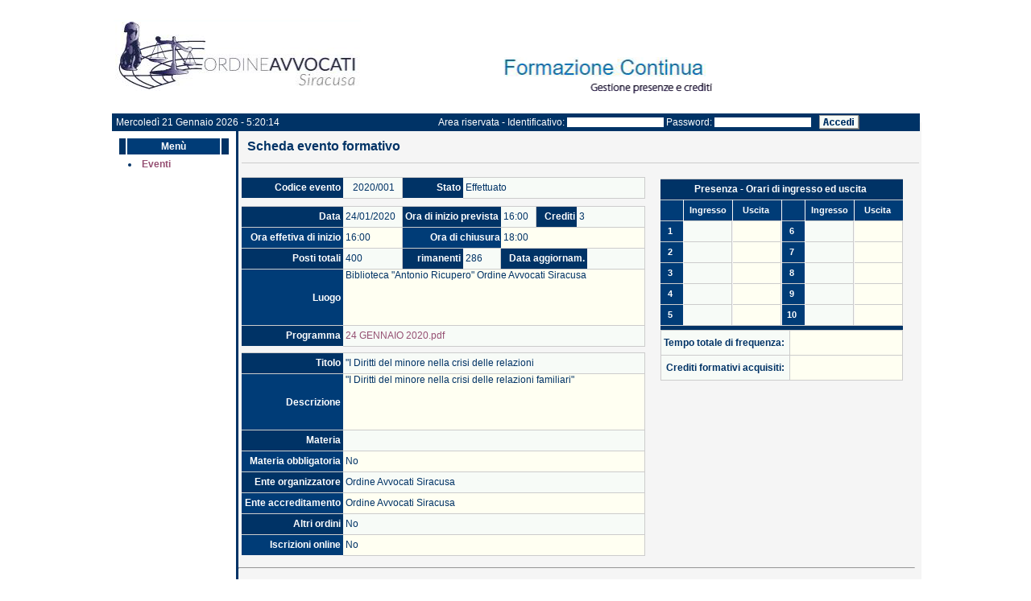

--- FILE ---
content_type: text/html
request_url: http://formazione.ordineavvocatisr.it/gestform.php?menu=eventi_scheda.php&data_dal=&data_al=&titolo=&id=324
body_size: 21182
content:


<style type="text/css">
div#container
{
	width:1002px;
	position:relative;
	margin-top: 0px;
	margin-left: auto;
	margin-right: auto;
	text-align:left; 
}
body {text-align:center;margin:0}
</style>


<!DOCTYPE html PUBLIC "-//W3C//DTD XHTML 1.0 Transitional//EN" "http://www.w3.org/TR/xhtml1/DTD/xhtml1-transitional.dtd">
<html xmlns="http://www.w3.org/1999/xhtml">
<head>
<meta http-equiv="Content-Type" content="text/html; charset=iso-8859-1" />
<title>Ordine degli avvocati di Siracusa - Formazione - Gestione presenze e crediti</title>
<link href="stili.css" rel="stylesheet" type="text/css" />
</head>
<script type="text/javascript">
<!--
function MM_swapImgRestore() { //v3.0
  var i,x,a=document.MM_sr; for(i=0;a&&i<a.length&&(x=a[i])&&x.oSrc;i++) x.src=x.oSrc;
}
function MM_preloadImages() { //v3.0
  var d=document; if(d.images){ if(!d.MM_p) d.MM_p=new Array();
    var i,j=d.MM_p.length,a=MM_preloadImages.arguments; for(i=0; i<a.length; i++)
    if (a[i].indexOf("#")!=0){ d.MM_p[j]=new Image; d.MM_p[j++].src=a[i];}}
}

function MM_findObj(n, d) { //v4.01
  var p,i,x;  if(!d) d=document; if((p=n.indexOf("?"))>0&&parent.frames.length) {
    d=parent.frames[n.substring(p+1)].document; n=n.substring(0,p);}
  if(!(x=d[n])&&d.all) x=d.all[n]; for (i=0;!x&&i<d.forms.length;i++) x=d.forms[i][n];
  for(i=0;!x&&d.layers&&i<d.layers.length;i++) x=MM_findObj(n,d.layers[i].document);
  if(!x && d.getElementById) x=d.getElementById(n); return x;
}

function MM_swapImage() { //v3.0
  var i,j=0,x,a=MM_swapImage.arguments; document.MM_sr=new Array; for(i=0;i<(a.length-2);i+=3)
   if ((x=MM_findObj(a[i]))!=null){document.MM_sr[j++]=x; if(!x.oSrc) x.oSrc=x.src; x.src=a[i+2];}
}
//-->

// Google analitics

var _gaq = _gaq || [];

_gaq.push(['_setAccount', 'UA-20867538-1']);

_gaq.push(['_trackPageview']);



(function() {

var ga = document.createElement('script'); ga.type = 'text/javascript'; ga.async = true;

ga.src = ('https:' == document.location.protocol ? 'https://ssl' : 'http://www') + '.google-analytics.com/ga.js';

var s = document.getElementsByTagName('script')[0]; s.parentNode.insertBefore(ga, s);

})();
 
</script>

<body onLoad="show_clock()">
<div id="container">
<div id="apDiv1"><img src="images/logo_formazione_ordine_avvocati_2016.png" alt="torna alla pagina principale" width="960" height="116" usemap="#Map" border="0" />
  <map name="Map" id="Map">
    <area shape="rect" coords="7,8,309,98" href="http://www.ordineavvocatisr.it" />
  </map>
  <div style="background-color:#003366; width:1003px; height:22px; line-height:22px;">
    <div  class="Stile3" style="position:absolute; width:300px; height:22px; left: 5px; background-color:#003366"  align="left"><script language="javascript" src="liveclock.js"></script>
</div>
  <form action="/gestform.php" method="POST" name="form_g2" class="Stile7" id="form_g2">
<div style="position:absolute; width:600px; height:22px; line-height:22px; left: 268px;" class="Stile3" align="right">Area riservata - Identificativo:<span class="Stile7">
  <input name="utente" type="text" class="Stile7" id="utente" size="18" style=" border:none; height:12px; line-height:12px"/></span><span class="Stile3">&nbsp;Password:</span><span class="Stile7 style=" border:none; height:12px; line-height:12px"">
    <input name="password" type="password" class="Stile7" id="password" size="18"  style=" border:none; height:12px; line-height:12px"/></span>
<div style="position:absolute; left: 608px; top: 2px; width: 52px;">
<input name="Accedi" type="image" src="images/Accedi1.png" alt="Accedi" title="Login utente" onMouseOut="MM_swapImgRestore()" onMouseOver="MM_swapImage('Accedi','','images/Accedi2.png',1)" id="Accedi"> 
</div>

</div>
  </form>
<div class="Stile12" style="position:absolute; background:none; left: 830px; top: 98px; width: 170px;"><strong></strong></div>
</div>
</div>


<div id="apDiv2">
  <table width="140" align="center">
<tr>
      <th bgcolor="#003366" scope="row">&nbsp;</th>
      <th bgcolor="#003C77" class="Stile2" scope="row"><div align="center" class="Stile3">Men&ugrave;</div></th>
      <th bgcolor="#003366" scope="row">&nbsp;</th>
    </tr>
      <th width="7" scope="row">&nbsp;</th>
<th width="150" scope="row"><div align="left" class="Stile8">
          <li> <a href="gestform.php?menu=eventi.php">Eventi</a><br /></li>
      </div></th>
      <th width="7" scope="row">&nbsp;</th>
    </tr>
  </table>
</div>
<div id="apDiv3" style="overflow:auto">
<div id="apDiv4">
<!DOCTYPE html PUBLIC "-//W3C//DTD XHTML 1.0 Transitional//EN" "http://www.w3.org/TR/xhtml1/DTD/xhtml1-transitional.dtd">
<html xmlns="http://www.w3.org/1999/xhtml">
<head>
<meta http-equiv="Content-Type" content="text/html; charset=iso-8859-1" />
<title>Documento senza titolo</title>
<link href="stili.css" rel="stylesheet" type="text/css" />
<link rel="stylesheet" href="calendario/dhtmlgoodies_calendar.css?random=20051112" media="screen"></link>
<script src="SpryAssets/SpryValidationTextField.js" type="text/javascript"></script>
<link href="SpryAssets/SpryValidationTextField.css" rel="stylesheet" type="text/css">
<script type="text/javascript" src="calendario/dhtmlgoodies_calendar.js?random=20060118"></script>

<style title="css">
#ev_scheda1 {
	position:absolute;
	width:500px
	height:453px;
	top: 60px;
	left:0;
}
#ev_scheda2 {
	position:absolute;
	width:334px;
	height:194px;
	left: 505px;
	top: 116px;
	overflow:scroll;
	border-style:solid;
	border-width:thin;
	border-color:#CCCCCC;
}
#ev_scheda3 {
	position:absolute;
	width:840px;
	height:89px;
	top: 545px;
	left:0;
}
#ev_int1 {
	position:absolute;
	border-top-style:solid;
	border-top-color:#CCCCCC;
	border-top-width:thin;
	background-color:#003366;
	text-align:right;
	height:25px;
	line-height:25px;
	padding-right:3px;
	font-family:Arial, Helvetica, sans-serif;
	font-weight:bold;
	}
#ev_int2 {
	position:absolute;
	border-top-style:solid;
	border-top-color:#CCCCCC;
	border-top-width:thin;
	background-color:#003C77;
	text-align:right;
	height:25px;
	line-height:25px;
	padding-right:3px;
	font-family:Arial, Helvetica, sans-serif;
	font-weight:bold;
}
#ev_dat1 {
	position:absolute;
	border-top-style:solid;
	border-top-width:thin;
	border-top-color:#CCCCCC;
	border-bottom-style:solid;
	border-bottom-width:thin;
	border-bottom-color:#CCCCCC;
	border-right-style:solid;
	border-right-width:thin;
	border-right-color:#CCCCCC;
	background-color:#F7FBF7;
	text-align:left;
	height:25px;
	line-height:25px;
	padding-left:3px;
	font-family:Arial, Helvetica, sans-serif;
	z-index: 3;
}
#ev_dat2 {
	position:absolute;
	border-top-style:solid;
	border-top-width:thin;
	border-top-color:#CCCCCC;
	border-bottom-style:solid;
	border-bottom-width:thin;
	border-bottom-color:#CCCCCC;
	border-right-style:solid;
	border-right-width:thin;
	border-right-color:#CCCCCC;
	background-color:#FFFFF2;
	text-align:left;
	height:25px;
	line-height:25px;
	padding-left:3px;
	font-family:Arial, Helvetica, sans-serif;
	z-index: 1;
	width: 327px;
	left: 2px;
	top: 26px;
}
#ev_dat3 {
	position:absolute;
	background-color:#F7FBF7;
	text-align:left;
	height:18px;
	line-height:18px;
	padding-left:3px;
	font-family:Arial, Helvetica, sans-serif;
}
#ev_dat4 {
	position:absolute;
	background-color:#FFFFF2;
	text-align:left;
	height:18px;
	line-height:18px;
	padding-left:3px;
	font-family:Arial, Helvetica, sans-serif;
}
</style>
<script type="text/javascript">
<!--
function PopupCentrata(nomefile,w,h) {
//   var w = 400;
//   var h = 250;
   var l = Math.floor((screen.width-w)/2);
   var t = Math.floor((screen.height-h)/2);
      window.open(nomefile,"","width=" + w + ",height=" + h + ",top=" + t + ",left=" + l);
 }
function MM_preloadImages() { //v3.0
  var d=document; if(d.images){ if(!d.MM_p) d.MM_p=new Array();
    var i,j=d.MM_p.length,a=MM_preloadImages.arguments; for(i=0; i<a.length; i++)
    if (a[i].indexOf("#")!=0){ d.MM_p[j]=new Image; d.MM_p[j++].src=a[i];}}
}

function MM_swapImgRestore() { //v3.0
  var i,x,a=document.MM_sr; for(i=0;a&&i<a.length&&(x=a[i])&&x.oSrc;i++) x.src=x.oSrc;
}

function MM_findObj(n, d) { //v4.01
  var p,i,x;  if(!d) d=document; if((p=n.indexOf("?"))>0&&parent.frames.length) {
    d=parent.frames[n.substring(p+1)].document; n=n.substring(0,p);}
  if(!(x=d[n])&&d.all) x=d.all[n]; for (i=0;!x&&i<d.forms.length;i++) x=d.forms[i][n];
  for(i=0;!x&&d.layers&&i<d.layers.length;i++) x=MM_findObj(n,d.layers[i].document);
  if(!x && d.getElementById) x=d.getElementById(n); return x;
}

function MM_swapImage() { //v3.0
  var i,j=0,x,a=MM_swapImage.arguments; document.MM_sr=new Array; for(i=0;i<(a.length-2);i+=3)
   if ((x=MM_findObj(a[i]))!=null){document.MM_sr[j++]=x; if(!x.oSrc) x.oSrc=x.src; x.src=a[i+2];}
}
//-->
</script>
</head>
<body onLoad="MM_preloadImages('images/Inserisci_piccolo2.png')">

<div class="Stile9" id="ev_scheda1" style="left:521px; height:265px; width:311px; top:66px">
<div id="ev_int1" class="Stile3" style="width:298px; left:0px; top:-1px; text-align:center;"> Presenza - Orari di ingresso ed uscita</div>
  <div id="ev_int2" class="Stile13" style="width:25px; left:0px; top:25px; text-align:center;"></div>
    <div id="ev_int2" class="Stile13" style="width:57px; left:29px; top:25px; text-align:center;">&nbsp;Ingresso</div>
    <div id="ev_int2" class="Stile13" style="width:57px; left:90px; top:25px; text-align:center;">Uscita</div>
  <div id="ev_int2" class="Stile13" style="width:25px; left:0px; top:51px; text-align:center">1</div>
  <div id="ev_dat1" class="Stile4" style="width:56px; left:29px; top:51px; text-align:center;"></div>
  <div id="ev_dat2" class="Stile4" style="width:56px; left:90px; top:51px; text-align:center;"></div>
  <div id="ev_int2" class="Stile13" style="width:25px; left:0px; top:77px; text-align:center;">2</div>
  <div id="ev_dat1" class="Stile4" style="width:56px; left:29px; top:77px; text-align:center;"></div>
  <div id="ev_dat2" class="Stile4" style="width:56px; left:90px; top:77px; text-align:center;"></div>
  <div id="ev_int2" class="Stile13" style="width:25px; left:0px; top:103px; text-align:center;">3</div>
  <div id="ev_dat1" class="Stile4" style="width:56px; left:29px; top:103px; text-align:center;"></div>
  <div id="ev_dat2" class="Stile4" style="width:56px; left:90px; top:103px; text-align:center;"></div>
  <div id="ev_int2" class="Stile13" style="width:25px; left:0px; top:129px; text-align:center;">4</div>
  <div id="ev_dat1" class="Stile4" style="width:56px; left:29px; top:129px; text-align:center;"></div>
  <div id="ev_dat2" class="Stile4" style="width:56px; left:90px; top:129px; text-align:center;"></div>
  <div id="ev_int2" class="Stile13" style="width:25px; left:0px; top:155px; text-align:center;">5</div>
  <div id="ev_dat1" class="Stile4" style="width:56px; left:29px; top:155px; text-align:center;"></div>
  <div id="ev_dat2" class="Stile4" style="width:56px; left:90px; top:155px; text-align:center;"></div>
  <div id="ev_int2" class="Stile13" style="width:25px; left:151px; top:25px; text-align:center;"></div>
    <div id="ev_int2" class="Stile13" style="width:57px; left:180px; top:25px; text-align:center;">&nbsp;Ingresso</div>
    <div id="ev_int2" class="Stile13" style="width:57px; left:241px; top:25px; text-align:center;">Uscita</div>
      <div id="ev_int2" class="Stile13" style="width:25px; left:151px; top:51px; text-align:center;">6</div>
  <div id="ev_dat1" class="Stile4" style="width:56px; left:180px; top:51px; text-align:center;"></div>
  <div id="ev_dat2" class="Stile4" style="width:56px; left:241px; top:51px; text-align:center;"></div>
  <div id="ev_int2" class="Stile13" style="width:25px; left:151px; top:77px; text-align:center;">7</div>
  <div id="ev_dat1" class="Stile4" style="width:56px; left:180px; top:77px; text-align:center;"></div>
  <div id="ev_dat2" class="Stile4" style="width:56px; left:241px; top:77px; text-align:center;"></div>
  <div id="ev_int2" class="Stile13" style="width:25px; left:151px; top:103px; text-align:center;">8</div>
  <div id="ev_dat1" class="Stile4" style="width:56px; left:180px; top:103px; text-align:center;"></div>
  <div id="ev_dat2" class="Stile4" style="width:56px; left:241px; top:103px; text-align:center;"></div>
  <div id="ev_int2" class="Stile13" style="width:25px; left:151px; top:129px; text-align:center;">9</div>
  <div id="ev_dat1" class="Stile4" style="width:56px; left:180px; top:129px; text-align:center;"></div>
  <div id="ev_dat2" class="Stile4" style="width:56px; left:241px; top:129px; text-align:center;"></div>
  <div id="ev_int2" class="Stile13" style="width:25px; left:151px; top:155px; text-align:center;">10</div>
  <div id="ev_dat1" class="Stile4" style="width:56px; left:180px; top:155px; text-align:center;"></div>
  <div id="ev_dat2" class="Stile4" style="width:56px; left:241px; top:155px; text-align:center;"></div>
  <div id="ev_int1" class="Stile3" style="width:298px; left:0px; top:181px; text-align:center; height:5px"></div>
  <div id="ev_dat1" class="Stile4" style="width:156px; left:0px; top:187px; text-align:right; height:30px; line-height:30px; border-left-color:#CCCCCC; border-left-style:solid; border-left-width:thin"><strong>Tempo totale di frequenza:&nbsp;&nbsp;</strong></div>
  <div id="ev_dat2" class="Stile4" style="width:136px; left:161px; top:187px; text-align:left; height:30px; line-height:30px">
    </div>
  <div id="ev_dat1" class="Stile4" style="width:156px; left:0px; top:218px; text-align:right; height:30px; line-height:30px; border-left-color:#CCCCCC; border-left-style:solid; border-left-width:thin"><strong>Crediti formativi acquisiti:&nbsp;&nbsp;</strong></div>
  <div id="ev_dat2" class="Stile4" style="width:136px; left:161px; top:218px; text-align:left; height:30px; line-height:30px">
    </div>
</div>

<form action="gestform.php?menu=eventi.php" method="post" name="form_scheda" target="_self" id="form_scheda">
<div id="int1" class="Stile1"> 
    &nbsp;Scheda evento formativo   
    <input name="data_dal" type="hidden" id="data_dal" value="" />
    <input name="data_al" type="hidden" id="data_al" value="" />
    <input name="titolo" type="hidden" id="titolo" value="" />
</div>
<div class="Stile9" id="ev_scheda1">
  <div id="ev_int1" class="Stile3" style="width:123px; left:1px; top:3px;">Codice evento</div>
  <div id="ev_dat1" class="Stile4" style="width:70px; left:127px; top:3px; text-align:center">
      2020/001  </div>
  <div id="ev_int1" class="Stile3" style="width:73px; left:200px; top:3px;">Stato</div>
  <div id="ev_dat1" class="Stile4" style="width:222px; left:276px; top:3px;">
      Effettuato  </div>    

  <div id="ev_int1" class="Stile3" style="width:123px; left:1px; top:39px;">Data</div>
  <div id="ev_dat1" class="Stile4" style="width:70px; left:127px; top:39px;">
      24/01/2020  </div>
  <div id="ev_int1" class="Stile3" style="width:120px; left:200px; top:39px;">Ora di inizio prevista</div>
  <div id="ev_dat1" class="Stile4" style="width:40px; left:323px; top:39px;">
      16:00  </div>    
    <div id="ev_int1" class="Stile3" style="width:50px; left:365px; top:39px;">Crediti</div>
  <div id="ev_dat1" class="Stile4" style="width:81px; left:417px; top:39px;">
      3  </div>    
  <div id="ev_int2" class="Stile3" style="width:123px; left:1px; top:65px;">Ora effetiva di inizio</div>
  <div id="ev_dat2" class="Stile4" style="width:70px; left:127px; top:65px;">
      16:00  </div>    
  <div id="ev_int2" class="Stile3" style="width:123px; left:199px; top:65px;">Ora di chiusura</div>
  <div id="ev_dat2" class="Stile4" style="width:175px; left:323px; top:65px;">
      18:00  </div>    
  <div id="ev_int1" class="Stile3" style="width:123px; left:1px; top:91px;">Posti totali</div>
  <div id="ev_dat1" class="Stile4" style="width:70px; left:127px; top:91px;">
      400  </div>    
  <div id="ev_int1" class="Stile3" style="width:73px; left:200px; top:91px;">rimanenti</div>
   		
  <div id="ev_dat1" class="Stile4" style="width:43px; left:276px; top:91px;">
  286  </div>    
  <div id="ev_int1" class="Stile3" style="width:104px; left:323px; top:91px;">Data aggiornam.</div>
  <div id="ev_dat1" class="Stile4" style="width:68px; left:430px; top:91px;">
        </div>    
  <div id="ev_int2" class="Stile3" style="height:70px; line-height:70px; width:123px; left:1px; top:117px;">Luogo</div>
  <div id="ev_dat2" class="Stile4" style="height:70px; line-height:15px; width:371px; left:127px; top:117px;">
      Biblioteca "Antonio Ricupero" Ordine Avvocati Siracusa  </div>    
  <div id="ev_int1" class="Stile3" style="width:123px; left:1px; top:187px;">Programma</div>
  <div id="ev_dat1" class="Stile4" style="width:371px; left:127px; top:187px;"><span class="Stile4" style="width:371px; left:127px; top:125px;"><span class="Stile4" style="width:371px; left:127px; top:160px;"><a href="documenti/24 GENNAIO 2020.pdf">24 GENNAIO 2020.pdf</a></span></span></div>    

  <div id="ev_int1" class="Stile3" style="width:123px; left:1px; top:221px;">Titolo</div>
  <div id="ev_dat1" class="Stile4" style="width:371px; left:127px; top:221px;">
      "I Diritti del minore nella crisi delle relazioni   </div>    
  <div id="ev_int2" class="Stile3" style="height:70px; line-height:70px; width:123px; left:1px; top:247px;">Descrizione</div>
  <div id="ev_dat2" class="Stile4" style="height:70px; line-height:15px; width:371px; left:127px; top:247px;">
      "I Diritti del minore nella crisi delle relazioni familiari"  </div>    
  <div id="ev_int1" class="Stile3" style="width:123px; left:1px; top:317px;">Materia</div>
  <div id="ev_dat1" class="Stile4" style="width:371px; left:127px; top:317px;">
        </div>    
  <div id="ev_int2" class="Stile3" style="width:123px; left:1px; top:343px;">Materia obbligatoria</div>
  <div id="ev_dat2" class="Stile4" style="width:371px; left:127px; top:343px;"><span class="Stile4" style="width:371px; left:127px; top:395px;">
    No  </span></div>    
  <div id="ev_int1" class="Stile3" style="width:123px; left:1px; top:369px;"><span class="Stile3" style="width:123px; left:1px; top:343px;">Ente organizzatore</span></div>
  <div id="ev_dat1" class="Stile4" style="width:371px; left:127px; top:369px;"><span class="Stile4" style="width:371px; left:127px; top:343px;">Ordine Avvocati Siracusa</span></div>    
  <div id="ev_int2" class="Stile3" style="width:123px; left:1px; top:395px;"><span class="Stile3" style="width:123px; left:1px; top:369px;">Ente accreditamento</span></div>
  <div id="ev_dat2" class="Stile4" style="width:371px; left:127px; top:395px;"><span class="Stile4" style="width:371px; left:127px; top:369px;">Ordine Avvocati Siracusa</span></div>    
  <div id="ev_int1" class="Stile3" style="width:123px; left:1px; top:421px;">Altri ordini</div>
  <div id="ev_dat1" class="Stile4" style="width:371px; left:127px; top:421px;"><span class="Stile4" style="width:371px; left:127px; top:395px;">
    No  </span></div>    
  <div id="ev_int2" class="Stile3" style="width:123px; left:1px; top:447px;">Iscrizioni online</div>
  <div id="ev_dat2" class="Stile4" style="width:371px; left:127px; top:447px;"><span class="Stile4" style="width:371px; left:127px; top:421px;">
    No  </span></div>    
</div>
</form>
</div>
<div id="ev_scheda3">
<form action="#" method="post" name="form_scheda_3" target="_self" id="form_scheda_3">
<input name="elimina_evento" id="elimina_evento" type="hidden" value="" />
<input name="esporta_evento" id="esporta_evento" type="hidden" value="" />
<input name="prenota_evento" id="prenota_evento" type="hidden" value="" />
<input name="attestato_evento" id="attestato_evento" type="hidden" value="" />
<input name="titolo" id="titolo" type="hidden" value=""I Diritti del minore nella crisi delle relazioni "/>
<input name="data_evento" id="data_evento" type="hidden" value="24/01/2020"/>
<input name="email" type="hidden" id="email" value="" />
<input name="crediti" type="hidden" id="crediti" value="" />

<table width="840" border="0" align="center" cellpadding="1" cellspacing="1">
  <hr />  <tr>
    <th height="35" align="left" bgcolor="#F5F5F5" class="Stile1">
    <div align="center">
<a href="gestform.php?menu=eventi.php&data_dal=&data_al=&titolo=" target="_self" onMouseOver="MM_swapImage('Ricerca_evento','','images/Ricerca2.png',1)" onMouseOut="MM_swapImgRestore()"><img src="images/Ricerca1.png" alt="Ricerca evento" name="Ricerca_evento" border="0" align="absbottom" id="Ricerca_evento" title="Ricerca evento" /></a>
    	
    	
	</div>    </th>
    </tr>
</table>
  <hr />
</form>
</div>
</body>
</html>

<script type="text/javascript">
<!--
var sprytextfield1 = new Spry.Widget.ValidationTextField("sprytextfield1", "date", {format:"dd/mm/yyyy", useCharacterMasking:true, validateOn:["blur", "change"], isRequired:false});

//-->
</script>
</div>
</div>
<div id="apDiv5"></div>
</div>
</body>
</html>



--- FILE ---
content_type: text/css
request_url: http://formazione.ordineavvocatisr.it/stili.css
body_size: 724
content:
@charset "utf-8";
/* CSS Document */

div#container
{
	position:relative;
	width: 1003px;
	margin-top: 0px;
	margin-left: auto;
	margin-right: auto;
	text-align:left;
}
body {text-align:center;margin:0}

a:link {
	color: #954f72; 
	text-decoration: none;
}
a:visited {
	text-decoration: none;
	color: #954f72;
}
a:hover {
	text-decoration: none;
	color: #954f72;
}
a:active {
	text-decoration: none;
	color: #954f72;
}

#int1 {
	position:absolute;
    width:838px;
    top:4px;
	left:1px;	
	border-top-style:solid;
	border-top-color:#CCCCCC;
	border-top-width:thin;
	border-bottom-style:solid;
	border-bottom-color:#CCCCCC;
	border-bottom-width:thin;
	background-color:#F5F5F5;
	text-align:left;
	height:40px;
	line-height:40px;
	padding-left:3px;
	font-family:Arial, Helvetica, sans-serif;
	font-weight:bold;
}
#apDiv1 {
	position:absolute;
	width:1003px;
	height:115px;
	left: 0px;
	top: 14px;
	z-index: 2;
}
#apDiv2 {
	position:absolute;
	width:154px;
	height:344px;
	top: 170px;
	left: 0px;
	background-color: #FFFFFF;
}
#apDiv3 {
	position:absolute;
	width:848px;
	height:1000px;
	left: 154px;
	top: 152px;
	border-left:solid;
	border-left-color:#003366;
	border-left-width:medium;
	background-color: #F5F5F5;
	z-index: 1;
	overflow:visible;

}
#apDiv4 {
	position:absolute;
	width:650px;
	height:648px;
	left: 3px;
	background-color: #F5F5F5;
	top: 5px;
}
#apDiv5 {
	position:absolute;
	width:154px;
	height:157px;
	top: 518px;
	left: 1px;
}

.Stile1 {
	font-size: 16px;
	color: #003366;
	font-family: Arial, Helvetica, sans-serif;	
}
.Stile2 {
	font-size: 16px;
	color: #FFFFFF;
}
.Stile3 {
	font-size: 12px;
	color: #FFFFFF; 
	font-family: Arial, Helvetica, sans-serif;
}
.Stile4 {
	font-size: 12px;
	color: #003366; 
	font-family: Arial, Helvetica, sans-serif;
}
.Stile5 {
	font-size: 16px;
	color: #003366; 
	bgcolor: #FFFFFF;
	font-family: Arial, Helvetica, sans-serif;
}
.Stile6 {
	font-size: 12px;
	color: #990000;
	font-family: Arial, Helvetica, sans-serif;
}
.Stile7 {
	font-size: 11px;
	color: #003366; 
	font-family: Arial, Helvetica, sans-serif;
}

.Stile8 {
	color: #003366;
	font-size: 12px;
	font-family: Arial, Helvetica, sans-serif;
}
.Stile9 {
	color: #003366;
	font-size: 9px;
	font-family: Arial, Helvetica, sans-serif;	
}
.Stile10 {
	font-size: 12px;
	color: #003366; 
	font-family: Arial, Helvetica, sans-serif;
	width: 170px;
}
.Stile11 {
	font-size: 12px;
	color: #003366; 
	font-family: Arial, Helvetica, sans-serif;
	width: 305px;
}
.Stile12 {
	font-size: 11px;
	color:#990000;
	font-family: Arial, Helvetica, sans-serif;
}
.Stile13 {
	font-size: 11px;
	color:#FFFFFF;
	background-color:#FFFF00
	font-family: Arial, Helvetica, sans-serif;
}
.Stile14 {
	font-size: 11px;
	color:#FF0000;
	font-family: Arial, Helvetica, sans-serif;
}
.Stile15 {
	font-size: 12px;
	color: #500;
	font-family: Arial, Helvetica, sans-serif;
}

--- FILE ---
content_type: application/javascript
request_url: http://formazione.ordineavvocatisr.it/liveclock.js
body_size: 995
content:
	var my12_hour = 0;
	var myupdate = 1;
	var DisplayDate = 1;
    var ie4=document.all
    var ns4=document.layers
    var ns6=document.getElementById&&!document.all
	var dn = "";
	var mn = "";
	var old = "";
	var DaysOfWeek = new Array(7);
		DaysOfWeek[0] = "Domenica";
		DaysOfWeek[1] = "Lunedì";
		DaysOfWeek[2] = "Martedì";
		DaysOfWeek[3] = "Mercoledì";
		DaysOfWeek[4] = "Giovedì";
		DaysOfWeek[5] = "Venerdì";
		DaysOfWeek[6] = "Sabato";
	var MonthsOfYear = new Array(12);
		MonthsOfYear[0] = "Gennaio";
		MonthsOfYear[1] = "Febbraio";
		MonthsOfYear[2] = "Marzo";
		MonthsOfYear[3] = "Aprile";
		MonthsOfYear[4] = "Maggio";
		MonthsOfYear[5] = "Giugno";
		MonthsOfYear[6] = "Luglio";
		MonthsOfYear[7] = "Agosto";
		MonthsOfYear[8] = "Settembre";
		MonthsOfYear[9] = "Ottobre";
		MonthsOfYear[10] = "Novembre";
		MonthsOfYear[11] = "Dicembre";
	var ClockUpdate = new Array(3);
		ClockUpdate[0] = 0;
		ClockUpdate[1] = 1000;
		ClockUpdate[2] = 60000;
	if (ie4||ns6) { document.write('<span id="LiveClockIE" ></span>'); }
	else if (document.layers) { document.write('<ilayer id="LiveClockNS"></layer></ilayer>'); }
	else { old = "true"; show_clock(); }


	function show_clock() {
		if (old == "die") { return; }
	
	
		if (ns4)
                document.ClockPosNS.visibility="show"
	
		var Digital = new Date();
		var day = Digital.getDay();
		var mday = Digital.getDate();
		var year = Digital.getFullYear()
		var month = Digital.getMonth();
		var hours = Digital.getHours();

		var minutes = Digital.getMinutes();
		var seconds = Digital.getSeconds();

	
		if (mday == 1) { mn = "st"; }
		else if (mday == 2) { mn = "nd"; }
		else if (mday == 3) { mn = "rd"; }
		else if (mday == 21) { mn = "st"; }
		else if (mday == 22) { mn = "nd"; }
		else if (mday == 23) { mn = "rd"; }
		else if (mday == 31) { mn = "st"; }

	
		if (my12_hour) {
			dn = "AM";
			if (hours > 12) { dn = "PM"; hours = hours - 12; }
			if (hours == 0) { hours = 12; }
		} else {
			dn = "";
		}
		if (minutes <= 9) { minutes = "0"+minutes; }
		if (seconds <= 9) { seconds = "0"+seconds; }

	
		myclock = '';

		if (DisplayDate) { myclock += DaysOfWeek[day]+' '+mday+' '+MonthsOfYear[month]+" "+year+" - "; }

		myclock += hours+':'+minutes;
		if ((myupdate < 2) || (myupdate == 0)) { myclock += ':'+seconds; }
		myclock += ' '+dn;


if (old == "true") {
			document.write(myclock);
			old = "die";
			return;
		}

	// Write the clock to the layer:
		if (ns4) {
			clockpos = document.ClockPosNS;
			liveclock = clockpos.document.LiveClockNS;
			liveclock.document.write(myclock);
			liveclock.document.close();
		} else if (ie4) {
			LiveClockIE.innerHTML = myclock;
		} else if (ns6){
			document.getElementById("LiveClockIE").innerHTML = myclock;
                }            

	if (myupdate != 0) { setTimeout("show_clock()",ClockUpdate[myupdate]); }
}


--- FILE ---
content_type: application/javascript
request_url: http://formazione.ordineavvocatisr.it/calendario/dhtmlgoodies_calendar.js?random=20060118
body_size: 9668
content:
/************************************************************************************************************
JS Calendar
Copyright (C) September 2006  DTHMLGoodies.com, Alf Magne Kalleland

This library is free software; you can redistribute it and/or
modify it under the terms of the GNU Lesser General Public
License as published by the Free Software Foundation; either
version 2.1 of the License, or (at your option) any later version.

This library is distributed in the hope that it will be useful,
but WITHOUT ANY WARRANTY; without even the implied warranty of
MERCHANTABILITY or FITNESS FOR A PARTICULAR PURPOSE.  See the GNU
Lesser General Public License for more details.

You should have received a copy of the GNU Lesser General Public
License along with this library; if not, write to the Free Software
Foundation, Inc., 51 Franklin Street, Fifth Floor, Boston, MA  02110-1301  USA

Dhtmlgoodies.com., hereby disclaims all copyright interest in this script
written by Alf Magne Kalleland.

Alf Magne Kalleland, 2006
Owner of DHTMLgoodies.com
	
************************************************************************************************************/	

/* Update log:
(C) www.dhtmlgoodies.com, September 2005

Version 1.2, November 8th - 2005 - Added <iframe> background in IE
Version 1.3, November 12th - 2005 - Fixed top bar position in Opera 7
Version 1.4, December 28th - 2005 - Support for Spanish and Portuguese
Version 1.5, January  18th - 2006 - Fixed problem with next-previous buttons after a month has been selected from dropdown
Version 1.6, February 22nd - 2006 - Added variable which holds the path to images.
									Format todays date at the bottom by use of the todayStringFormat variable
									Pick todays date by clicking on todays date at the bottom of the calendar
Version 2.0	 May, 25th - 2006	  - Added support for time(hour and minutes) and changing year and hour when holding mouse over + and - options. (i.e. instead of click)
Version 2.1	 July, 2nd - 2006	  - Added support for more date formats(example: d.m.yyyy, i.e. one letter day and month).

*/
var languageCode = 'it';	// Possible values: 	en,ge,no,nl,es,it,fr	
							// en = english, ge = german, no = norwegian,nl = dutch, es = spanish, pt-br = portuguese, fr = french, da = danish, hu = hungarian(Use UTF-8 doctype for hungarian)

var calendar_display_time = true;
								
// Format of current day at the bottom of the calendar
// [todayString] = the value of todayString
// [dayString] = day of week (examle: mon, tue, wed...)
// [UCFdayString] = day of week (examle: Mon, Tue, Wed...) ( First letter in uppercase)
// [day] = Day of month, 1..31
// [monthString] = Name of current month
// [year] = Current year							
var todayStringFormat = '[todayString] [UCFdayString]. [day]. [monthString] [year]';						
var pathToImages = 'calendario/';	// Relative to your HTML file

var speedOfSelectBoxSliding = 200;	// Milliseconds between changing year and hour when holding mouse over "-" and "+" - lower value = faster
var intervalSelectBox_minutes = 5;	// Minute select box - interval between each option (5 = default)

var calendar_offsetTop = 0;		// Offset - calendar placement - You probably have to modify this value if you're not using a strict doctype
var calendar_offsetLeft = 0;	// Offset - calendar placement - You probably have to modify this value if you're not using a strict doctype
var calendarDiv = false;

var MSIE = false;
var Opera = false;
if(navigator.userAgent.indexOf('MSIE')>=0 && navigator.userAgent.indexOf('Opera')<0)MSIE=true;
if(navigator.userAgent.indexOf('Opera')>=0)Opera=true;


switch(languageCode){
	case "en":	/* English */
		var monthArray = ['January','February','March','April','May','June','July','August','September','October','November','December'];
		var monthArrayShort = ['Jan','Feb','Mar','Apr','May','Jun','Jul','Aug','Sep','Oct','Nov','Dec'];
		var dayArray = ['Mon','Tue','Wed','Thu','Fri','Sat','Sun'];
		var weekString = 'Week';
		var todayString = '';
		break;
	case "ge":	/* German */
		var monthArray = ['Januar','Februar','März','April','Mai','Juni','Juli','August','September','Oktober','November','Dezember'];
		var monthArrayShort = ['Jan','Feb','Mar','Apr','Mai','Jun','Jul','Aug','Sep','Okt','Nov','Dez'];
		var dayArray = ['Mon','Die','Mit','Don','Fre','Sam','Son'];	
		var weekString = 'Woche';
		var todayString = 'Heute';		
		break;
	case "no":	/* Norwegian */
		var monthArray = ['Januar','Februar','Mars','April','Mai','Juni','Juli','August','September','Oktober','November','Desember'];
		var monthArrayShort = ['Jan','Feb','Mar','Apr','Mai','Jun','Jul','Aug','Sep','Okt','Nov','Des'];
		var dayArray = ['Man','Tir','Ons','Tor','Fre','L&oslash;r','S&oslash;n'];	
		var weekString = 'Uke';
		var todayString = 'Dagen i dag er';
		break;	
	case "nl":	/* Dutch */
		var monthArray = ['Januari','Februari','Maart','April','Mei','Juni','Juli','Augustus','September','Oktober','November','December'];
		var monthArrayShort = ['Jan','Feb','Mar','Apr','Mei','Jun','Jul','Aug','Sep','Okt','Nov','Dec'];
		var dayArray = ['Ma','Di','Wo','Do','Vr','Za','Zo'];
		var weekString = 'Week';
		var todayString = 'Vandaag';
		break;	
	case "es": /* Spanish */
		var monthArray = ['Enero','Febrero','Marzo','April','Mayo','Junio','Julio','Agosto','Septiembre','Octubre','Noviembre','Diciembre'];
		var monthArrayShort =['Ene','Feb','Mar','Abr','May','Jun','Jul','Ago','Sep','Oct','Nov','Dic'];
		var dayArray = ['Lun','Mar','Mie','Jue','Vie','Sab','Dom'];
		var weekString = 'Semana';
		var todayString = 'Hoy es';
		break; 	
	case "it":  /* Italiano */
		var monthArray = ['Gennaio','Febbraio','Marzo','Aprile','Maggio','Giugno','Luglio','Agosto','Settembre','Ottobre','Novembre','Dicembre'];
		var monthArrayShort = ['Gen','Feb','Mar','Apr','Mag','Giu','Lug','Ago','Set','Ott','Nov','Dic'];
		var dayArray = ['Lun','Mar','Mer','Gio','Ven','Sab','Dom'];
		var weekString = 'Sett.';
		var todayString = 'Oggi';
		break;
	case "fr":      /* French */
		var monthArray = ['Janvier','Février','Mars','Avril','Mai','Juin','Juillet','Août','Septembre','Octobre','Novembre','Décembre'];		
		var monthArrayShort = ['Jan','Fev','Mar','Avr','Mai','Jun','Jul','Aou','Sep','Oct','Nov','Dec'];
		var dayArray = ['Lun','Mar','Mer','Jeu','Ven','Sam','Dim'];
		var weekString = 'Sem';
		var todayString = "Aujourd'hui";
		break; 	
	case "da": /*Danish*/
		var monthArray = ['januar','februar','marts','april','maj','juni','juli','august','september','oktober','november','december'];
		var monthArrayShort = ['jan','feb','mar','apr','maj','jun','jul','aug','sep','okt','nov','dec'];
		var dayArray = ['man','tirs','ons','tors','fre','l&oslash;r','s&oslash;n'];
		var weekString = 'Uge';
		var todayString = 'I dag er den';
		break;	
	case "hu":	/* Hungarian  - Remember to use UTF-8 encoding, i.e. the <meta> tag */
		var monthArray = ['JanuÃ¡r','FebruÃ¡r','MÃ¡rcius','Ã?prilis','MÃ¡jus','JÃºnius','JÃºlius','Augusztus','Szeptember','OktÃ³ber','November','December'];
		var monthArrayShort = ['Jan','Feb','MÃ¡rc','Ã?pr','MÃ¡j','JÃºn','JÃºl','Aug','Szep','Okt','Nov','Dec'];
		var dayArray = ['HÃ©','Ke','Sze','Cs','PÃ©','Szo','Vas'];
		var weekString = 'HÃ©t';
		var todayString = 'Mai nap';	
		break;
	case "it":	/* Italian*/
		var monthArray = ['Gennaio','Febbraio','Marzo','Aprile','Maggio','Giugno','Luglio','Agosto','Settembre','Ottobre','Novembre','Dicembre'];
		var monthArrayShort = ['Gen','Feb','Mar','Apr','Mag','Giu','Lugl','Ago','Set','Ott','Nov','Dic'];
		var dayArray = ['Lun',';Mar','Mer','Gio','Ven','Sab','Dom'];
		var weekString = 'Settimana';
		var todayString = 'Oggi &egrave; il';
		break;		
	case "sv":	/* Swedish */
		var monthArray = ['Januari','Februari','Mars','April','Maj','Juni','Juli','Augusti','September','Oktober','November','December'];
		var monthArrayShort = ['Jan','Feb','Mar','Apr','Maj','Jun','Jul','Aug','Sep','Okt','Nov','Dec'];
		var dayArray = ['M&aring;n','Tis','Ons','Tor','Fre','L&ouml;r','S&ouml;n'];
		var weekString = 'Vecka';
		var todayString = 'Idag &auml;r det den';
		break;
		

		
}

var daysInMonthArray = [31,28,31,30,31,30,31,31,30,31,30,31];
var currentMonth;
var currentYear;
var currentHour;
var currentMinute;
var calendarContentDiv;
var returnDateTo;
var returnFormat;
var activeSelectBoxMonth;
var activeSelectBoxYear;
var activeSelectBoxHour;
var activeSelectBoxMinute;

var iframeObj = false;
//// fix for EI frame problem on time dropdowns 09/30/2006
var iframeObj2 =false;
function EIS_FIX_EI1(where2fixit)
{ 

		if(!iframeObj2)return;
		iframeObj2.style.display = 'block';
		iframeObj2.style.height =document.getElementById(where2fixit).offsetHeight+1;
		iframeObj2.style.width=document.getElementById(where2fixit).offsetWidth;
		iframeObj2.style.left=getleftPos(document.getElementById(where2fixit))+1-calendar_offsetLeft;
		iframeObj2.style.top=getTopPos(document.getElementById(where2fixit))-document.getElementById(where2fixit).offsetHeight-calendar_offsetTop;
}

function EIS_Hide_Frame()
{		if(iframeObj2)iframeObj2.style.display = 'none';}
//// fix for EI frame problem on time dropdowns 09/30/2006
var returnDateToYear;
var returnDateToMonth;
var returnDateToDay;
var returnDateToHour;
var returnDateToMinute;

var inputYear;
var inputMonth;
var inputDay;
var inputHour;
var inputMinute;
var calendarDisplayTime = false;

var selectBoxHighlightColor = '#D60808'; // Highlight color of select boxes
var selectBoxRolloverBgColor = '#dce0e7'; // Background color on drop down lists(rollover)

var selectBoxMovementInProgress = false;
var activeSelectBox = false;

function cancelCalendarEvent()
{
	return false;
}
function isLeapYear(inputYear)
{
	if(inputYear%400==0||(inputYear%4==0&&inputYear%100!=0)) return true;
	return false;	
	
}
var activeSelectBoxMonth = false;
var activeSelectBoxDirection = false;

function highlightMonthYear()
{
	if(activeSelectBoxMonth)activeSelectBoxMonth.className='';
	activeSelectBox = this;

	
	if(this.className=='monthYearActive'){
		this.className='';	
	}else{
		this.className = 'monthYearActive';
		activeSelectBoxMonth = this;
	}
	
	if(this.innerHTML.indexOf('-')>=0 || this.innerHTML.indexOf('+')>=0){
		if(this.className=='monthYearActive')
			selectBoxMovementInProgress = true; 
		else 
			selectBoxMovementInProgress = false;	
		if(this.innerHTML.indexOf('-')>=0)activeSelectBoxDirection = -1; else activeSelectBoxDirection = 1;	
			
	}else selectBoxMovementInProgress = false;
	
}

function showMonthDropDown()
{
	if(document.getElementById('monthDropDown').style.display=='block'){
		document.getElementById('monthDropDown').style.display='none';	
		//// fix for EI frame problem on time dropdowns 09/30/2006
				EIS_Hide_Frame();
	}else{
		document.getElementById('monthDropDown').style.display='block';		
		document.getElementById('yearDropDown').style.display='none';
		document.getElementById('hourDropDown').style.display='none';
		document.getElementById('minuteDropDown').style.display='none';
			if (MSIE)
		{ EIS_FIX_EI1('monthDropDown')}
		//// fix for EI frame problem on time dropdowns 09/30/2006

	}
}

function showYearDropDown()
{
	if(document.getElementById('yearDropDown').style.display=='block'){
		document.getElementById('yearDropDown').style.display='none';	
		//// fix for EI frame problem on time dropdowns 09/30/2006
				EIS_Hide_Frame();
	}else{
		document.getElementById('yearDropDown').style.display='block';	
		document.getElementById('monthDropDown').style.display='none';	
		document.getElementById('hourDropDown').style.display='none';
		document.getElementById('minuteDropDown').style.display='none';		
			if (MSIE)
		{ EIS_FIX_EI1('yearDropDown')}
		//// fix for EI frame problem on time dropdowns 09/30/2006

	}		

}
function showHourDropDown()
{
	if(document.getElementById('hourDropDown').style.display=='block'){
		document.getElementById('hourDropDown').style.display='none';	
		//// fix for EI frame problem on time dropdowns 09/30/2006
				EIS_Hide_Frame();
	}else{
		document.getElementById('hourDropDown').style.display='block';	
		document.getElementById('monthDropDown').style.display='none';	
		document.getElementById('yearDropDown').style.display='none';	
		document.getElementById('minuteDropDown').style.display='none';	
				if (MSIE)
		{ EIS_FIX_EI1('hourDropDown')}
		//// fix for EI frame problem on time dropdowns 09/30/2006
	}		

}
function showMinuteDropDown()
{
	if(document.getElementById('minuteDropDown').style.display=='block'){
		document.getElementById('minuteDropDown').style.display='none';	
		//// fix for EI frame problem on time dropdowns 09/30/2006
				EIS_Hide_Frame();
	}else{
		document.getElementById('minuteDropDown').style.display='block';	
		document.getElementById('monthDropDown').style.display='none';	
		document.getElementById('yearDropDown').style.display='none';	
		document.getElementById('hourDropDown').style.display='none';	
				if (MSIE)
		{ EIS_FIX_EI1('minuteDropDown')}
		//// fix for EI frame problem on time dropdowns 09/30/2006
	}		

}

function selectMonth()
{
	document.getElementById('calendar_month_txt').innerHTML = this.innerHTML
	currentMonth = this.id.replace(/[^\d]/g,'');

	document.getElementById('monthDropDown').style.display='none';
	//// fix for EI frame problem on time dropdowns 09/30/2006
				EIS_Hide_Frame();
	for(var no=0;no<monthArray.length;no++){
		document.getElementById('monthDiv_'+no).style.color='';	
	}
	this.style.color = selectBoxHighlightColor;
	activeSelectBoxMonth = this;
	writeCalendarContent();
	
}

function selectHour()
{
	document.getElementById('calendar_hour_txt').innerHTML = this.innerHTML
	currentHour = this.innerHTML.replace(/[^\d]/g,'');
	document.getElementById('hourDropDown').style.display='none';
	//// fix for EI frame problem on time dropdowns 09/30/2006
				EIS_Hide_Frame();
	if(activeSelectBoxHour){
		activeSelectBoxHour.style.color='';
	}
	activeSelectBoxHour=this;
	this.style.color = selectBoxHighlightColor;
}

function selectMinute()
{
	document.getElementById('calendar_minute_txt').innerHTML = this.innerHTML
	currentMinute = this.innerHTML.replace(/[^\d]/g,'');
	document.getElementById('minuteDropDown').style.display='none';
	//// fix for EI frame problem on time dropdowns 09/30/2006
				EIS_Hide_Frame();
	if(activeSelectBoxMinute){
		activeSelectBoxMinute.style.color='';
	}
	activeSelectBoxMinute=this;
	this.style.color = selectBoxHighlightColor;
}


function selectYear()
{
	document.getElementById('calendar_year_txt').innerHTML = this.innerHTML
	currentYear = this.innerHTML.replace(/[^\d]/g,'');
	document.getElementById('yearDropDown').style.display='none';
	//// fix for EI frame problem on time dropdowns 09/30/2006
				EIS_Hide_Frame();
	if(activeSelectBoxYear){
		activeSelectBoxYear.style.color='';
	}
	activeSelectBoxYear=this;
	this.style.color = selectBoxHighlightColor;
	writeCalendarContent();
	
}

function switchMonth()
{
	if(this.src.indexOf('left')>=0){
		currentMonth=currentMonth-1;;
		if(currentMonth<0){
			currentMonth=11;
			currentYear=currentYear-1;
		}
	}else{
		currentMonth=currentMonth+1;;
		if(currentMonth>11){
			currentMonth=0;
			currentYear=currentYear/1+1;
		}	
	}	
	
	writeCalendarContent();	
	
	
}

function createMonthDiv(){
	var div = document.createElement('DIV');
	div.className='monthYearPicker';
	div.id = 'monthPicker';
	
	for(var no=0;no<monthArray.length;no++){
		var subDiv = document.createElement('DIV');
		subDiv.innerHTML = monthArray[no];
		subDiv.onmouseover = highlightMonthYear;
		subDiv.onmouseout = highlightMonthYear;
		subDiv.onclick = selectMonth;
		subDiv.id = 'monthDiv_' + no;
		subDiv.style.width = '56px';
		subDiv.onselectstart = cancelCalendarEvent;		
		div.appendChild(subDiv);
		if(currentMonth && currentMonth==no){
			subDiv.style.color = selectBoxHighlightColor;
			activeSelectBoxMonth = subDiv;
		}				
		
	}	
	return div;
	
}

function changeSelectBoxYear(e,inputObj)
{
	if(!inputObj)inputObj =this;
	var yearItems = inputObj.parentNode.getElementsByTagName('DIV');
	if(inputObj.innerHTML.indexOf('-')>=0){
		var startYear = yearItems[1].innerHTML/1 -1;
		if(activeSelectBoxYear){
			activeSelectBoxYear.style.color='';
		}
	}else{
		var startYear = yearItems[1].innerHTML/1 +1;
		if(activeSelectBoxYear){
			activeSelectBoxYear.style.color='';

		}			
	}

	for(var no=1;no<yearItems.length-1;no++){
		yearItems[no].innerHTML = startYear+no-1;	
		yearItems[no].id = 'yearDiv' + (startYear/1+no/1-1);	
		
	}		
	if(activeSelectBoxYear){
		activeSelectBoxYear.style.color='';
		if(document.getElementById('yearDiv'+currentYear)){
			activeSelectBoxYear = document.getElementById('yearDiv'+currentYear);
			activeSelectBoxYear.style.color=selectBoxHighlightColor;;
		}
	}
}
function changeSelectBoxHour(e,inputObj)
{
	if(!inputObj)inputObj = this;
	
	var hourItems = inputObj.parentNode.getElementsByTagName('DIV');
	if(inputObj.innerHTML.indexOf('-')>=0){
		var startHour = hourItems[1].innerHTML/1 -1;
		if(startHour<0)startHour=0;
		if(activeSelectBoxHour){
			activeSelectBoxHour.style.color='';
		}
	}else{
		var startHour = hourItems[1].innerHTML/1 +1;
		if(startHour>14)startHour = 14;
		if(activeSelectBoxHour){
			activeSelectBoxHour.style.color='';

		}			
	}
	var prefix = '';
	for(var no=1;no<hourItems.length-1;no++){
		if((startHour/1 + no/1) < 11)prefix = '0'; else prefix = '';
		hourItems[no].innerHTML = prefix + (startHour+no-1);	
		
		hourItems[no].id = 'hourDiv' + (startHour/1+no/1-1);	
		
	}		
	if(activeSelectBoxHour){
		activeSelectBoxHour.style.color='';
		if(document.getElementById('hourDiv'+currentHour)){
			activeSelectBoxHour = document.getElementById('hourDiv'+currentHour);
			activeSelectBoxHour.style.color=selectBoxHighlightColor;;
		}
	}
}

function updateYearDiv()
{
	var div = document.getElementById('yearDropDown');
	var yearItems = div.getElementsByTagName('DIV');
	for(var no=1;no<yearItems.length-1;no++){
		yearItems[no].innerHTML = currentYear/1 -6 + no;	
		if(currentYear==(currentYear/1 -6 + no)){
			yearItems[no].style.color = selectBoxHighlightColor;
			activeSelectBoxYear = yearItems[no];				
		}else{
			yearItems[no].style.color = '';
		}
	}		
}

function updateMonthDiv()
{
	for(no=0;no<12;no++){
		document.getElementById('monthDiv_' + no).style.color = '';
	}		
	document.getElementById('monthDiv_' + currentMonth).style.color = selectBoxHighlightColor;
	activeSelectBoxMonth = 	document.getElementById('monthDiv_' + currentMonth);
}


function updateHourDiv()
{
	var div = document.getElementById('hourDropDown');
	var hourItems = div.getElementsByTagName('DIV');
	
	var addHours = 0;
	if((currentHour/1 -6 + 1)<0){
		addHours = 	(currentHour/1 -6 + 1)*-1;
	}
	for(var no=1;no<hourItems.length-1;no++){
		var prefix='';
		if((currentHour/1 -6 + no + addHours) < 10)prefix='0';
		hourItems[no].innerHTML = prefix +  (currentHour/1 -6 + no + addHours);	
		if(currentHour==(currentHour/1 -6 + no)){
			hourItems[no].style.color = selectBoxHighlightColor;
			activeSelectBoxHour = hourItems[no];				
		}else{
			hourItems[no].style.color = '';
		}
	}
}

function updateMinuteDiv()
{
	for(no=0;no<60;no+=intervalSelectBox_minutes){
		var prefix = '';
		if(no<10)prefix = '0';
	
		document.getElementById('minuteDiv_' + prefix + no).style.color = '';
	}	
	if(document.getElementById('minuteDiv_' + currentMinute)){	
		document.getElementById('minuteDiv_' + currentMinute).style.color = selectBoxHighlightColor;
		activeSelectBoxMinute = document.getElementById('minuteDiv_' + currentMinute);
	}
}



function createYearDiv()
{

	if(!document.getElementById('yearDropDown')){
		var div = document.createElement('DIV');
		div.className='monthYearPicker';
	}else{
		var div = document.getElementById('yearDropDown');
		var subDivs = div.getElementsByTagName('DIV');
		for(var no=0;no<subDivs.length;no++){
			subDivs[no].parentNode.removeChild(subDivs[no]);	
		}	
	}	
	
	
	var d = new Date();
	if(currentYear){
		d.setFullYear(currentYear);	
	}

	var startYear = d.getFullYear()/1 - 5;

	
	var subDiv = document.createElement('DIV');
	subDiv.innerHTML = '&nbsp;&nbsp;- ';
	subDiv.onclick = changeSelectBoxYear;
	subDiv.onmouseover = highlightMonthYear;
	subDiv.onmouseout = function(){ selectBoxMovementInProgress = false;};	
	subDiv.onselectstart = cancelCalendarEvent;			
	div.appendChild(subDiv);
	
	for(var no=startYear;no<(startYear+10);no++){
		var subDiv = document.createElement('DIV');
		subDiv.innerHTML = no;
		subDiv.onmouseover = highlightMonthYear;
		subDiv.onmouseout = highlightMonthYear;		
		subDiv.onclick = selectYear;		
		subDiv.id = 'yearDiv' + no;	
		subDiv.onselectstart = cancelCalendarEvent;	
		div.appendChild(subDiv);
		if(currentYear && currentYear==no){
			subDiv.style.color = selectBoxHighlightColor;
			activeSelectBoxYear = subDiv;
		}			
	}
	var subDiv = document.createElement('DIV');
	subDiv.innerHTML = '&nbsp;&nbsp;+ ';
	subDiv.onclick = changeSelectBoxYear;
	subDiv.onmouseover = highlightMonthYear;
	subDiv.onmouseout = function(){ selectBoxMovementInProgress = false;};		
	subDiv.onselectstart = cancelCalendarEvent;			
	div.appendChild(subDiv);		
	return div;
}

/* This function creates the hour div at the bottom bar */

function slideCalendarSelectBox()
{
	if(selectBoxMovementInProgress){
		if(activeSelectBox.parentNode.id=='hourDropDown'){
			changeSelectBoxHour(false,activeSelectBox);			
		}
		if(activeSelectBox.parentNode.id=='yearDropDown'){
			changeSelectBoxYear(false,activeSelectBox);			
		}
		
	}
	setTimeout('slideCalendarSelectBox()',speedOfSelectBoxSliding);
		
}

function createHourDiv()
{
	if(!document.getElementById('hourDropDown')){
		var div = document.createElement('DIV');
		div.className='monthYearPicker';
	}else{
		var div = document.getElementById('hourDropDown');
		var subDivs = div.getElementsByTagName('DIV');
		for(var no=0;no<subDivs.length;no++){
			subDivs[no].parentNode.removeChild(subDivs[no]);	
		}	
	}		
	
	if(!currentHour)currentHour=0;
	var startHour = currentHour/1;	
	if(startHour>14)startHour=14;

	var subDiv = document.createElement('DIV');
	subDiv.innerHTML = '&nbsp;&nbsp;- ';
	subDiv.onclick = changeSelectBoxHour;
	subDiv.onmouseover = highlightMonthYear;
	subDiv.onmouseout = function(){ selectBoxMovementInProgress = false;};	
	subDiv.onselectstart = cancelCalendarEvent;			
	div.appendChild(subDiv);
		
	for(var no=startHour;no<startHour+10;no++){
		var prefix = '';
		if(no/1<10)prefix='0';
		var subDiv = document.createElement('DIV');
		subDiv.innerHTML = prefix + no;
		subDiv.onmouseover = highlightMonthYear;
		subDiv.onmouseout = highlightMonthYear;		
		subDiv.onclick = selectHour;		
		subDiv.id = 'hourDiv' + no;	
		subDiv.onselectstart = cancelCalendarEvent;	
		div.appendChild(subDiv);
		if(currentYear && currentYear==no){
			subDiv.style.color = selectBoxHighlightColor;
			activeSelectBoxYear = subDiv;
		}			
	}
	var subDiv = document.createElement('DIV');
	subDiv.innerHTML = '&nbsp;&nbsp;+ ';
	subDiv.onclick = changeSelectBoxHour;
	subDiv.onmouseover = highlightMonthYear;
	subDiv.onmouseout = function(){ selectBoxMovementInProgress = false;};		
	subDiv.onselectstart = cancelCalendarEvent;			
	div.appendChild(subDiv);	
		
	return div;	
}
/* This function creates the minute div at the bottom bar */

function createMinuteDiv()
{
	if(!document.getElementById('minuteDropDown')){
		var div = document.createElement('DIV');
		div.className='monthYearPicker';
	}else{
		var div = document.getElementById('minuteDropDown');
		var subDivs = div.getElementsByTagName('DIV');
		for(var no=0;no<subDivs.length;no++){
			subDivs[no].parentNode.removeChild(subDivs[no]);	
		}	
	}		
	var startMinute = 0;	
	var prefix = '';
	for(var no=startMinute;no<60;no+=intervalSelectBox_minutes){
		
		if(no<10)prefix='0'; else prefix = '';
		var subDiv = document.createElement('DIV');
		subDiv.innerHTML = prefix + no;
		subDiv.onmouseover = highlightMonthYear;
		subDiv.onmouseout = highlightMonthYear;		
		subDiv.onclick = selectMinute;		
		subDiv.id = 'minuteDiv_' + prefix +  no;	
		subDiv.onselectstart = cancelCalendarEvent;	
		div.appendChild(subDiv);
		if(currentYear && currentYear==no){
			subDiv.style.color = selectBoxHighlightColor;
			activeSelectBoxYear = subDiv;
		}			
	}
	return div;	
}

function highlightSelect()
{
	
	if(this.className=='selectBoxTime'){
		this.className = 'selectBoxTimeOver';	
		this.getElementsByTagName('IMG')[0].src = pathToImages + 'down_time_over.gif';
	}else if(this.className=='selectBoxTimeOver'){
		this.className = 'selectBoxTime';	
		this.getElementsByTagName('IMG')[0].src = pathToImages + 'down_time.gif';			
	}
	
	if(this.className=='selectBox'){
		this.className = 'selectBoxOver';	
		this.getElementsByTagName('IMG')[0].src = pathToImages + 'down_over.gif';
	}else if(this.className=='selectBoxOver'){
		this.className = 'selectBox';	
		this.getElementsByTagName('IMG')[0].src = pathToImages + 'down.gif';			
	}
	
}

function highlightArrow()
{
	if(this.src.indexOf('over')>=0){
		if(this.src.indexOf('left')>=0)this.src = pathToImages + 'left.gif';	
		if(this.src.indexOf('right')>=0)this.src = pathToImages + 'right.gif';				
	}else{
		if(this.src.indexOf('left')>=0)this.src = pathToImages + 'left_over.gif';	
		if(this.src.indexOf('right')>=0)this.src = pathToImages + 'right_over.gif';	
	}
}

function highlightClose()
{
	if(this.src.indexOf('over')>=0){
		this.src = pathToImages + 'close.gif';
	}else{
		this.src = pathToImages + 'close_over.gif';	
	}	

}

function closeCalendar(){

	document.getElementById('yearDropDown').style.display='none';
	document.getElementById('monthDropDown').style.display='none';
	document.getElementById('hourDropDown').style.display='none';
	document.getElementById('minuteDropDown').style.display='none';
		
	calendarDiv.style.display='none';
	if(iframeObj){
		iframeObj.style.display='none';
		 //// //// fix for EI frame problem on time dropdowns 09/30/2006
			EIS_Hide_Frame();}
	if(activeSelectBoxMonth)activeSelectBoxMonth.className='';
	if(activeSelectBoxYear)activeSelectBoxYear.className='';
	

}

function writeTopBar()
{

	var topBar = document.createElement('DIV');
	topBar.className = 'topBar';
	topBar.id = 'topBar';
	calendarDiv.appendChild(topBar);
	
	// Left arrow
	var leftDiv = document.createElement('DIV');
	leftDiv.style.marginRight = '1px';
	var img = document.createElement('IMG');
	img.src = pathToImages + 'left.gif';
	img.onmouseover = highlightArrow;
	img.onclick = switchMonth;
	img.onmouseout = highlightArrow;
	leftDiv.appendChild(img);	
	topBar.appendChild(leftDiv);
	if(Opera)leftDiv.style.width = '16px';
	
	// Right arrow
	var rightDiv = document.createElement('DIV');
	rightDiv.style.marginRight = '1px';
	var img = document.createElement('IMG');
	img.src = pathToImages + 'right.gif';
	img.onclick = switchMonth;
	img.onmouseover = highlightArrow;
	img.onmouseout = highlightArrow;
	rightDiv.appendChild(img);
	if(Opera)rightDiv.style.width = '16px';
	topBar.appendChild(rightDiv);		

			
	// Month selector
	var monthDiv = document.createElement('DIV');
	monthDiv.id = 'monthSelect';
	monthDiv.onmouseover = highlightSelect;
	monthDiv.onmouseout = highlightSelect;
	monthDiv.onclick = showMonthDropDown;
	var span = document.createElement('SPAN');		
	span.innerHTML = monthArray[currentMonth];
	span.id = 'calendar_month_txt';
	monthDiv.appendChild(span);

	var img = document.createElement('IMG');
	img.src = pathToImages + 'down.gif';
	img.style.position = 'absolute';
	img.style.right = '0px';
	monthDiv.appendChild(img);
	monthDiv.className = 'selectBox';
	if(Opera){
		img.style.cssText = 'float:right;position:relative';
		img.style.position = 'relative';
		img.style.styleFloat = 'right';
	}
	topBar.appendChild(monthDiv);

	var monthPicker = createMonthDiv();
	monthPicker.style.left = '37px';
	monthPicker.style.top = monthDiv.offsetTop + monthDiv.offsetHeight + 1 + 'px';
	monthPicker.style.width ='60px';
	monthPicker.id = 'monthDropDown';
	
	calendarDiv.appendChild(monthPicker);
			
	// Year selector
	var yearDiv = document.createElement('DIV');
	yearDiv.onmouseover = highlightSelect;
	yearDiv.onmouseout = highlightSelect;
	yearDiv.onclick = showYearDropDown;
	var span = document.createElement('SPAN');		
	span.innerHTML = currentYear;
	span.id = 'calendar_year_txt';
	yearDiv.appendChild(span);
	topBar.appendChild(yearDiv);
	
	var img = document.createElement('IMG');
	img.src = pathToImages + 'down.gif';
	yearDiv.appendChild(img);
	yearDiv.className = 'selectBox';
	
	if(Opera){
		yearDiv.style.width = '50px';
		img.style.cssText = 'float:right';
		img.style.position = 'relative';
		img.style.styleFloat = 'right';
	}	
	
	var yearPicker = createYearDiv();
	yearPicker.style.left = '113px';
	yearPicker.style.top = monthDiv.offsetTop + monthDiv.offsetHeight + 1 + 'px';
	yearPicker.style.width = '35px';
	yearPicker.id = 'yearDropDown';
	calendarDiv.appendChild(yearPicker);
	
		
	var img = document.createElement('IMG');
	img.src = pathToImages + 'close.gif';
	img.style.styleFloat = 'right';
	img.onmouseover = highlightClose;
	img.onmouseout = highlightClose;
	img.onclick = closeCalendar;
	topBar.appendChild(img);
	if(!document.all){
		img.style.position = 'absolute';
		img.style.right = '2px';
	}
	
	

}

function writeCalendarContent()
{
	var calendarContentDivExists = true;
	if(!calendarContentDiv){
		calendarContentDiv = document.createElement('DIV');
		calendarDiv.appendChild(calendarContentDiv);
		calendarContentDivExists = false;
	}
	currentMonth = currentMonth/1;
	var d = new Date();	
	
	d.setFullYear(currentYear);		
	d.setDate(1);		
	d.setMonth(currentMonth);
	
	var dayStartOfMonth = d.getDay();
	if(dayStartOfMonth==0)dayStartOfMonth=7;
	dayStartOfMonth--;
	
	document.getElementById('calendar_year_txt').innerHTML = currentYear;
	document.getElementById('calendar_month_txt').innerHTML = monthArray[currentMonth];
	document.getElementById('calendar_hour_txt').innerHTML = currentHour;
	document.getElementById('calendar_minute_txt').innerHTML = currentMinute;
	
	var existingTable = calendarContentDiv.getElementsByTagName('TABLE');
	if(existingTable.length>0){
		calendarContentDiv.removeChild(existingTable[0]);
	}
	
	var calTable = document.createElement('TABLE');
	calTable.width = '100%';
	calTable.cellSpacing = '0';
	calendarContentDiv.appendChild(calTable);
	


	
	var calTBody = document.createElement('TBODY');
	calTable.appendChild(calTBody);
	var row = calTBody.insertRow(-1);
	row.className = 'calendar_week_row';
	var cell = row.insertCell(-1);
	cell.innerHTML = weekString;
	cell.className = 'calendar_week_column';
	cell.style.backgroundColor = selectBoxRolloverBgColor;
	
	for(var no=0;no<dayArray.length;no++){
		var cell = row.insertCell(-1);
		cell.innerHTML = dayArray[no]; 
	}
	
	var row = calTBody.insertRow(-1);
	var cell = row.insertCell(-1);
	cell.className = 'calendar_week_column';
	cell.style.backgroundColor = selectBoxRolloverBgColor;
	var week = getWeek(currentYear,currentMonth,1);
	cell.innerHTML = week;		// Week
	for(var no=0;no<dayStartOfMonth;no++){
		var cell = row.insertCell(-1);
		cell.innerHTML = '&nbsp;';
	}

	var colCounter = dayStartOfMonth;
	var daysInMonth = daysInMonthArray[currentMonth];
	if(daysInMonth==28){
		if(isLeapYear(currentYear))daysInMonth=29;
	}
	
	for(var no=1;no<=daysInMonth;no++){
		d.setDate(no-1);
		if(colCounter>0 && colCounter%7==0){
			var row = calTBody.insertRow(-1);
			var cell = row.insertCell(-1);
			cell.className = 'calendar_week_column';
			var week = getWeek(currentYear,currentMonth,no);
			cell.innerHTML = week;		// Week	
			cell.style.backgroundColor = selectBoxRolloverBgColor;			
		}
		var cell = row.insertCell(-1);
		if(currentYear==inputYear && currentMonth == inputMonth && no==inputDay){
			cell.className='activeDay';	
		}
		cell.innerHTML = no;
		cell.onclick = pickDate;
		colCounter++;
	}
	
	
	if(!document.all){
		if(calendarContentDiv.offsetHeight)
			document.getElementById('topBar').style.top = calendarContentDiv.offsetHeight + document.getElementById('timeBar').offsetHeight + document.getElementById('topBar').offsetHeight -1 + 'px';
		else{
			document.getElementById('topBar').style.top = '';
			document.getElementById('topBar').style.bottom = '0px';
		}
			
	}
	
	if(iframeObj){
		if(!calendarContentDivExists)setTimeout('resizeIframe()',350);else setTimeout('resizeIframe()',10);
	}
	
	
		
	
}

function resizeIframe()
{
	iframeObj.style.width = calendarDiv.offsetWidth + 'px';
	iframeObj.style.height = calendarDiv.offsetHeight + 'px' ;	
	
	
}

function pickTodaysDate()
{
	var d = new Date();
	currentMonth = d.getMonth();
	currentYear = d.getFullYear();
	pickDate(false,d.getDate());
	
}

function pickDate(e,inputDay)
{
	var month = currentMonth/1 +1;
	if(month<10)month = '0' + month;
	var day;
	if(!inputDay && this)day = this.innerHTML; else day = inputDay;
	
	if(day/1<10)day = '0' + day;
	if(returnFormat){
		returnFormat = returnFormat.replace('dd',day);
		returnFormat = returnFormat.replace('mm',month);
		returnFormat = returnFormat.replace('yyyy',currentYear);
		returnFormat = returnFormat.replace('hh',currentHour);
		returnFormat = returnFormat.replace('ii',currentMinute);
		returnFormat = returnFormat.replace('d',day/1);
		returnFormat = returnFormat.replace('m',month/1);
	
		returnDateTo.value = returnFormat;
		try{
			returnDateTo.onchange();
		}catch(e){
			
		}
	}else{
		for(var no=0;no<returnDateToYear.options.length;no++){
			if(returnDateToYear.options[no].value==currentYear){
				returnDateToYear.selectedIndex=no;
				break;
			}				
		}
		for(var no=0;no<returnDateToMonth.options.length;no++){			
			if(returnDateToMonth.options[no].value==parseInt(month)){
				returnDateToMonth.selectedIndex=no;
				break;
			}				
		}
		for(var no=0;no<returnDateToDay.options.length;no++){
			if(returnDateToDay.options[no].value==parseInt(day)){
				returnDateToDay.selectedIndex=no;
				break;
			}				
		}		
		if(calendarDisplayTime){
			for(var no=0;no<returnDateToHour.options.length;no++){
				if(returnDateToHour.options[no].value==parseInt(currentHour)){
					returnDateToHour.selectedIndex=no;
					break;
				}				
			}			
			for(var no=0;no<returnDateToMinute.options.length;no++){
				if(returnDateToMinute.options[no].value==parseInt(currentMinute)){
					returnDateToMinute.selectedIndex=no;
					break;
				}				
			}		
		}		
	}
	closeCalendar();
	
}

// This function is from http://www.codeproject.com/csharp/gregorianwknum.asp
// Only changed the month add
function getWeek(year,month,day){
	day = day/1;
	year = year /1;
    month = month/1 + 1; //use 1-12
    var a = Math.floor((14-(month))/12);
    var y = year+4800-a;
    var m = (month)+(12*a)-3;
    var jd = day + Math.floor(((153*m)+2)/5) + 
                 (365*y) + Math.floor(y/4) - Math.floor(y/100) + 
                 Math.floor(y/400) - 32045;      // (gregorian calendar)
    var d4 = (jd+31741-(jd%7))%146097%36524%1461;
    var L = Math.floor(d4/1460);
    var d1 = ((d4-L)%365)+L;
    NumberOfWeek = Math.floor(d1/7) + 1;
    return NumberOfWeek;        
}

function writeTimeBar()
{
	var timeBar = document.createElement('DIV');
	timeBar.id = 'timeBar';
	timeBar.className = 'timeBar';	
	
	var subDiv = document.createElement('DIV');
	subDiv.innerHTML = 'Time:';
	//timeBar.appendChild(subDiv);
	
	// Year selector
	var hourDiv = document.createElement('DIV');
	hourDiv.onmouseover = highlightSelect;
	hourDiv.onmouseout = highlightSelect;
	hourDiv.onclick = showHourDropDown;
	hourDiv.style.width = '30px';
	var span = document.createElement('SPAN');		
	span.innerHTML = currentHour;
	span.id = 'calendar_hour_txt';
	hourDiv.appendChild(span);
	timeBar.appendChild(hourDiv);
	
	var img = document.createElement('IMG');
	img.src = pathToImages + 'down_time.gif';
	hourDiv.appendChild(img);
	hourDiv.className = 'selectBoxTime';
	
	if(Opera){
		hourDiv.style.width = '30px';
		img.style.cssText = 'float:right';
		img.style.position = 'relative';
		img.style.styleFloat = 'right';
	}	
	
	var hourPicker = createHourDiv();
	hourPicker.style.left = '130px';
	//hourPicker.style.top = monthDiv.offsetTop + monthDiv.offsetHeight + 1 + 'px';
	hourPicker.style.width = '35px';
	hourPicker.id = 'hourDropDown';
	calendarDiv.appendChild(hourPicker);
	
	// Add Minute picker
	
	// Year selector
	var minuteDiv = document.createElement('DIV');
	minuteDiv.onmouseover = highlightSelect;
	minuteDiv.onmouseout = highlightSelect;
	minuteDiv.onclick = showMinuteDropDown;
	minuteDiv.style.width = '30px';
	var span = document.createElement('SPAN');		
	span.innerHTML = currentMinute;

	span.id = 'calendar_minute_txt';
	minuteDiv.appendChild(span);
	timeBar.appendChild(minuteDiv);
	
	var img = document.createElement('IMG');
	img.src = pathToImages + 'down_time.gif';
	minuteDiv.appendChild(img);
	minuteDiv.className = 'selectBoxTime';
	
	if(Opera){
		minuteDiv.style.width = '30px';
		img.style.cssText = 'float:right';
		img.style.position = 'relative';
		img.style.styleFloat = 'right';
	}	
	
	var minutePicker = createMinuteDiv();
	minutePicker.style.left = '167px';
	//minutePicker.style.top = monthDiv.offsetTop + monthDiv.offsetHeight + 1 + 'px';
	minutePicker.style.width = '35px';
	minutePicker.id = 'minuteDropDown';
	calendarDiv.appendChild(minutePicker);
		
	
	return timeBar;
	
}

function writeBottomBar()
{
	var d = new Date();
	var bottomBar = document.createElement('DIV');	
	
	bottomBar.id = 'bottomBar';
	
	bottomBar.style.cursor = 'pointer';
	bottomBar.className = 'todaysDate';
	// var todayStringFormat = '[todayString] [dayString] [day] [monthString] [year]';	;;
	
	var subDiv = document.createElement('DIV');
	subDiv.onclick = pickTodaysDate;
	subDiv.id = 'todaysDateString';
	subDiv.style.width = (calendarDiv.offsetWidth - 95) + 'px';
	var day = d.getDay();
	if(day==0)day = 7;
	day--;
	
	var bottomString = todayStringFormat;
	bottomString = bottomString.replace('[monthString]',monthArrayShort[d.getMonth()]);
	bottomString = bottomString.replace('[day]',d.getDate());
	bottomString = bottomString.replace('[year]',d.getFullYear());
	bottomString = bottomString.replace('[dayString]',dayArray[day].toLowerCase());
	bottomString = bottomString.replace('[UCFdayString]',dayArray[day]);
	bottomString = bottomString.replace('[todayString]',todayString);
	
	
	subDiv.innerHTML = todayString + ': ' + dayArray[day] + ". "+ d.getDate() + ' ' + monthArrayShort[d.getMonth()] + '. ' +  d.getFullYear() ;
	//subDiv.innerHTML = bottomString ;
	bottomBar.appendChild(subDiv);
	
	var timeDiv = writeTimeBar();
	bottomBar.appendChild(timeDiv);
	
	calendarDiv.appendChild(bottomBar);	
	
	
		
}
function getTopPos(inputObj)
{
	
  var returnValue = inputObj.offsetTop + inputObj.offsetHeight;
  while((inputObj = inputObj.offsetParent) != null)returnValue += inputObj.offsetTop;
  return returnValue + calendar_offsetTop;
}

function getleftPos(inputObj)
{
  var returnValue = inputObj.offsetLeft;
  while((inputObj = inputObj.offsetParent) != null)returnValue += inputObj.offsetLeft;
  return returnValue + calendar_offsetLeft;
}

function positionCalendar(inputObj)
{
	calendarDiv.style.left = getleftPos(inputObj) + 'px';
	calendarDiv.style.top = getTopPos(inputObj) + 'px';
	if(iframeObj){
		iframeObj.style.left = calendarDiv.style.left;
		iframeObj.style.top =  calendarDiv.style.top;
		//// fix for EI frame problem on time dropdowns 09/30/2006
		iframeObj2.style.left = calendarDiv.style.left;
		iframeObj2.style.top =  calendarDiv.style.top;
	}
		
}
	
function initCalendar()
{
	if(MSIE){
		iframeObj = document.createElement('IFRAME');
		iframeObj.style.filter = 'alpha(opacity=0)';
		iframeObj.style.position = 'absolute';
		iframeObj.border='0px';
		iframeObj.style.border = '0px';
		iframeObj.style.backgroundColor = '#FF0000';
		//// fix for EI frame problem on time dropdowns 09/30/2006
		iframeObj2 = document.createElement('IFRAME');
		iframeObj2.style.position = 'absolute';
		iframeObj2.border='0px';
		iframeObj2.style.border = '0px';
		iframeObj2.style.height = '1px';
		iframeObj2.style.width = '1px';
		document.body.appendChild(iframeObj2);
		//// fix for EI frame problem on time dropdowns 09/30/2006
		// Added fixed for HTTPS
		iframeObj2.src = 'blank.html'; 
		iframeObj.src = 'blank.html'; 
		document.body.appendChild(iframeObj);
	}
		
	calendarDiv = document.createElement('DIV');	
	calendarDiv.id = 'calendarDiv';
	calendarDiv.style.zIndex = 1000;
	slideCalendarSelectBox();
	
	document.body.appendChild(calendarDiv);	
	writeBottomBar();	
	writeTopBar();
	
	
	
	if(!currentYear){
		var d = new Date();
		currentMonth = d.getMonth();
		currentYear = d.getFullYear();
	}
	writeCalendarContent();	


		
}

function setTimeProperties()
{
	if(!calendarDisplayTime){
		document.getElementById('timeBar').style.display='none'; 
		document.getElementById('timeBar').style.visibility='hidden'; 
		document.getElementById('todaysDateString').style.width = '100%';
		
			
	}else{ 
		document.getElementById('timeBar').style.display='block';
		document.getElementById('timeBar').style.visibility='visible';
		document.getElementById('hourDropDown').style.top = document.getElementById('calendar_minute_txt').parentNode.offsetHeight + calendarContentDiv.offsetHeight + document.getElementById('topBar').offsetHeight + 'px';
		document.getElementById('minuteDropDown').style.top = document.getElementById('calendar_minute_txt').parentNode.offsetHeight + calendarContentDiv.offsetHeight + document.getElementById('topBar').offsetHeight + 'px';
		document.getElementById('minuteDropDown').style.right = '50px';
		document.getElementById('hourDropDown').style.right = '50px';
		document.getElementById('todaysDateString').style.width = '115px';
	}	
}

function calendarSortItems(a,b)
{
	return a/1 - b/1;
}


function displayCalendar(inputField,format,buttonObj,displayTime,timeInput)
{
	if(displayTime)calendarDisplayTime=true; else calendarDisplayTime = false;

	if(inputField.value.length>0 && inputField.value.substr(3,2) < 13 && inputField.value.substr(3,2) > 0){
		
		if(!format.match(/^[0-9]*?$/gi)){
			var items = inputField.value.split(/[^0-9]/gi);
			var positionArray = new Array();
			positionArray['m'] = format.indexOf('mm');
			if(positionArray['m']==-1)positionArray['m'] = format.indexOf('m');
			positionArray['d'] = format.indexOf('dd');
			if(positionArray['d']==-1)positionArray['d'] = format.indexOf('d');
			positionArray['y'] = format.indexOf('yyyy');
			positionArray['h'] = format.indexOf('hh');
			positionArray['i'] = format.indexOf('ii');
			
			var positionArrayNumeric = Array();
			positionArrayNumeric[0] = positionArray['m'];
			positionArrayNumeric[1] = positionArray['d'];
			positionArrayNumeric[2] = positionArray['y'];
			positionArrayNumeric[3] = positionArray['h'];
			positionArrayNumeric[4] = positionArray['i'];
			
			
			positionArrayNumeric = positionArrayNumeric.sort(calendarSortItems);
			var itemIndex = -1;
			currentHour = '00';
			currentMinute = '00';
			for(var no=0;no<positionArrayNumeric.length;no++){
				if(positionArrayNumeric[no]==-1)continue;
				itemIndex++;
				if(positionArrayNumeric[no]==positionArray['m']){
					currentMonth = items[itemIndex]-1;
					continue;
				}
				if(positionArrayNumeric[no]==positionArray['y']){
					currentYear = items[itemIndex];
					continue;
				}	
				if(positionArrayNumeric[no]==positionArray['d']){
					tmpDay = items[itemIndex];
					continue;
				}	
				if(positionArrayNumeric[no]==positionArray['h']){
					currentHour = items[itemIndex];
					continue;
				}	
				if(positionArrayNumeric[no]==positionArray['i']){
					currentMinute = items[itemIndex];
					continue;
				}	
			}

			currentMonth = currentMonth / 1;
			tmpDay = tmpDay / 1;
		}else{		
			var monthPos = format.indexOf('mm');
			currentMonth = inputField.value.substr(monthPos,2)/1 -1;	
			var yearPos = format.indexOf('yyyy');
			currentYear = inputField.value.substr(yearPos,4);		
			var dayPos = format.indexOf('dd');
			tmpDay = inputField.value.substr(dayPos,2);		
			
			var hourPos = format.indexOf('hh');
			if(hourPos>=0){
				tmpHour = inputField.value.substr(hourPos,2);	
				currentHour = tmpHour;
			}else{
				currentHour = '00';
			}
			var minutePos = format.indexOf('ii');
			if(minutePos>=0){
				tmpMinute = inputField.value.substr(minutePos,2);	
				currentMinute = tmpMinute;
			}else{
				currentMinute = '00';
			}	
		}
	}else{
		var d = new Date();
		currentMonth = d.getMonth();
		currentYear = d.getFullYear();
		currentHour = '08';
		currentMinute = '00';
		tmpDay = d.getDate();
	}
	
	inputYear = currentYear;
	inputMonth = currentMonth;
	inputDay = tmpDay/1;
	
	
	if(!calendarDiv){
		initCalendar();			
	}else{
		if(calendarDiv.style.display=='block'){
			closeCalendar();
			return false;
		}
		writeCalendarContent();
	}	
	
	
			
	returnFormat = format;
	returnDateTo = inputField;
	positionCalendar(buttonObj);
	calendarDiv.style.visibility = 'visible';	
	calendarDiv.style.display = 'block';	
	if(iframeObj){
		iframeObj.style.display = '';
		iframeObj.style.height = '140px';
		iframeObj.style.width = '195px';
				iframeObj2.style.display = '';
		iframeObj2.style.height = '140px';
		iframeObj2.style.width = '195px';
	}
	
	setTimeProperties();	
	updateYearDiv();
	updateMonthDiv();
	updateMinuteDiv();
	updateHourDiv();
	
}

function displayCalendarSelectBox(yearInput,monthInput,dayInput,hourInput,minuteInput,buttonObj)
{
	if(!hourInput)calendarDisplayTime=false; else calendarDisplayTime = true;
	
	currentMonth = monthInput.options[monthInput.selectedIndex].value/1-1;
	currentYear = yearInput.options[yearInput.selectedIndex].value;
	if(hourInput){
		currentHour = hourInput.options[hourInput.selectedIndex].value;
		inputHour = currentHour/1;
	}
	if(minuteInput){
		currentMinute = minuteInput.options[minuteInput.selectedIndex].value;
		inputMinute = currentMinute/1;
	}
	
	inputYear = yearInput.options[yearInput.selectedIndex].value;
	inputMonth = monthInput.options[monthInput.selectedIndex].value/1 - 1;
	inputDay = dayInput.options[dayInput.selectedIndex].value/1;
			
	if(!calendarDiv){
		initCalendar();			
	}else{
		writeCalendarContent();
	}		

	
	
	returnDateToYear = yearInput;
	returnDateToMonth = monthInput;
	returnDateToDay = dayInput;
	returnDateToHour = hourInput; 	
	returnDateToMinute = minuteInput; 	

	

	
	returnFormat = false;
	returnDateTo = false;
	positionCalendar(buttonObj);
	calendarDiv.style.visibility = 'visible';	
	calendarDiv.style.display = 'block';
	if(iframeObj){
		iframeObj.style.display = '';
		iframeObj.style.height = calendarDiv.offsetHeight + 'px';
		iframeObj.style.width = calendarDiv.offsetWidth + 'px';	
		//// fix for EI frame problem on time dropdowns 09/30/2006
		iframeObj2.style.display = '';
		iframeObj2.style.height = calendarDiv.offsetHeight + 'px';
		iframeObj2.style.width = calendarDiv.offsetWidth + 'px'
	}
	setTimeProperties();
	updateYearDiv();
	updateMonthDiv();
	updateHourDiv();
	updateMinuteDiv();
		
}


